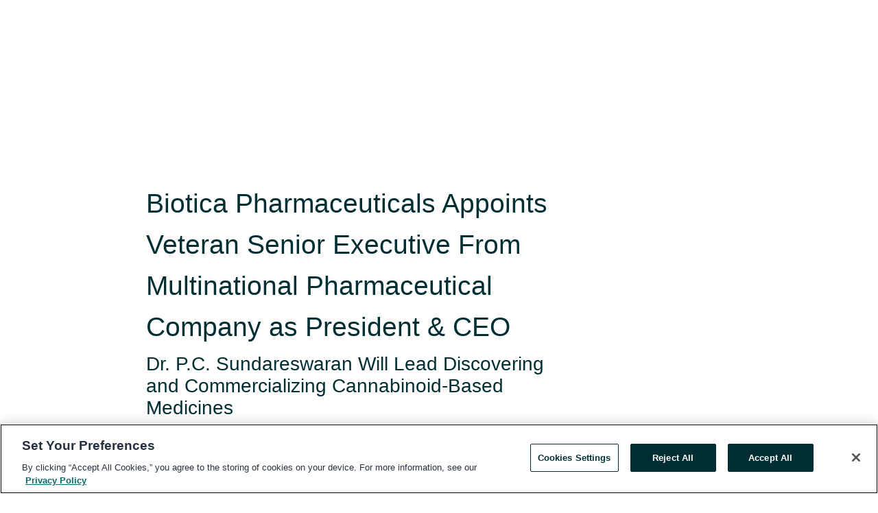

--- FILE ---
content_type: text/html; charset=utf-8
request_url: https://www.globenewswire.com/en/news-release/2016/08/02/1056936/0/en/Biotica-Pharmaceuticals-Appoints-Veteran-Senior-Executive-From-Multinational-Pharmaceutical-Company-as-President-CEO.html
body_size: 9144
content:
<!DOCTYPE HTML>
<html xmlns="http://www.w3.org/1999/xhtml" lang="en">

<head>
    <meta charset="UTF-8" />
    <meta name="viewport" content="width=device-width, initial-scale=1" />

    <script data-document-language="true"
            src="https://cdn.cookielaw.org/scripttemplates/otSDKStub.js"
            data-domain-script="93ab55d0-5227-4b5f-9baa-7c0805ac9eec"
            id="cookie-consent-script"
            charset="UTF-8"
            type="text/javascript">
    </script>


            <!-- Google Tag Manager -->
                    <script>
                    (function (w, d, s, l, i) {
                        w[l] = w[l] || []; w[l].push({
                            'gtm.start':
                                new Date().getTime(), event: 'gtm.js'
                        }); var f = d.getElementsByTagName(s)[0],
                            j = d.createElement(s), dl = l != 'dataLayer' ? '&l=' + l : ''; j.async = true; j.src =
                                'https://www.googletagmanager.com/gtm.js?id=' + i + dl; f.parentNode.insertBefore(j, f);
                    })(window, document, 'script', 'dataLayer', 'GTM-KTB664ZR');
                    </script>
                    <script>
                    (function (w, d, s, l, i) {
                        w[l] = w[l] || []; w[l].push({
                            'gtm.start':
                                new Date().getTime(), event: 'gtm.js'
                        }); var f = d.getElementsByTagName(s)[0],
                            j = d.createElement(s), dl = l != 'dataLayer' ? '&l=' + l : ''; j.async = true; j.src =
                                'https://www.googletagmanager.com/gtm.js?id=' + i + dl; f.parentNode.insertBefore(j, f);
                    })(window, document, 'script', 'dataLayer', 'GTM-KMH7P3LL');
                    </script>
 


    <title>Biotica Pharmaceuticals Appoints Veteran Senior Executive</title>
    


<!-- Search Engine Friendly Metadata  -->
<meta name="author" content="FutureLand Corp" />
<meta name="keywords" content="FutureLand Corp" />
<meta name="description" content="Dr. P.C. ..." />
<meta name="title" content="Biotica Pharmaceuticals Appoints Veteran Senior Executive From Multinational Pharmaceutical Company as President &amp; CEO" />
<meta name="ticker" content="" />
<meta name="DC.date.issued" content="2016-08-02" />
<!-- Google site verification meta tag -->
<meta name="google-site-verification" content="TPh-fYpDjXZUz98ciWasVb52qbvctqomC6zZc8vuUPU" />
<!-- Google Syndication source  -->
<link name="syndication-source" href="https://www.globenewswire.com/en/news-release/2016/08/02/1056936/0/en/Biotica-Pharmaceuticals-Appoints-Veteran-Senior-Executive-From-Multinational-Pharmaceutical-Company-as-President-CEO.html" />
<meta name="original-source" content="https://www.globenewswire.com/en/news-release/2016/08/02/1056936/0/en/Biotica-Pharmaceuticals-Appoints-Veteran-Senior-Executive-From-Multinational-Pharmaceutical-Company-as-President-CEO.html" />
<!-- Twitter Cards -->
<meta name="twitter:card" content="summary" />
<meta name="twitter:site" content="globenewswire" />
<meta name="twitter:title" content="Biotica Pharmaceuticals Appoints Veteran Senior Executive From Multinational Pharmaceutical Company as President &amp; CEO" />
<meta name="twitter:description" content="Dr. P.C. ..." />
<!-- <meta name="twitter:creator" content="??????" />  -->
<!-- Open Graph-->
<meta property="og:title" content="Biotica Pharmaceuticals Appoints Veteran Senior Executive From Multinational Pharmaceutical Company as President &amp; CEO" />
<meta property="og:type" content="article" />


<meta property="og:url" content="https://www.globenewswire.com/en/news-release/2016/08/02/1056936/0/en/Biotica-Pharmaceuticals-Appoints-Veteran-Senior-Executive-From-Multinational-Pharmaceutical-Company-as-President-CEO.html" />
<meta property="og:description" content="Dr. P.C. ..." />
<meta property="og:article:published_time" content="2016-08-02T12:00:00Z" />
<meta property="og:article:author " content="FutureLand Corp" />
<meta property="og:article:tag" content="FutureLand Corp, " />
<meta property="og:locale" content="en_US" />
<meta property="og:site_name" content="GlobeNewswire News Room" />


    <meta http-equiv="content-language" content="en-us">
    <link rel="shortcut icon" href="/Content/logo/favicon.ico" type="image/x-icon" />
    
    <style>
*,::after,::before{box-sizing:border-box}body{margin:0;font-family:-apple-system,BlinkMacSystemFont,"Segoe UI",Roboto,"Helvetica Neue",Arial,"Noto Sans",sans-serif,"Apple Color Emoji","Segoe UI Emoji","Segoe UI Symbol","Noto Color Emoji";font-size:1rem;font-weight:400;line-height:1.5;color:#212529;text-align:left;background-color:#fff}.container,.container-fluid{width:100%;padding-right:15px;padding-left:15px;margin-right:auto;margin-left:auto}.row{display:-ms-flexbox;display:flex;-ms-flex-wrap:wrap;flex-wrap:wrap;margin-right:-15px;margin-left:-15px}.attachment-row{margin-left:0;margin-right:0}.col,.col-1,.col-10,.col-11,.col-12,.col-2,.col-3,.col-4,.col-5,.col-6,.col-7,.col-8,.col-9,.col-auto,.col-lg,.col-lg-1,.col-lg-10,.col-lg-11,.col-lg-12,.col-lg-2,.col-lg-3,.col-lg-4,.col-lg-5,.col-lg-6,.col-lg-7,.col-lg-8,.col-lg-9,.col-lg-auto,.col-md,.col-md-1,.col-md-10,.col-md-11,.col-md-12,.col-md-2,.col-md-3,.col-md-4,.col-md-5,.col-md-6,.col-md-7,.col-md-8,.col-md-9,.col-md-auto,.col-sm,.col-sm-1,.col-sm-10,.col-sm-11,.col-sm-12,.col-sm-2,.col-sm-3,.col-sm-4,.col-sm-5,.col-sm-6,.col-sm-7,.col-sm-8,.col-sm-9,.col-sm-auto,.col-xl,.col-xl-1,.col-xl-10,.col-xl-11,.col-xl-12,.col-xl-2,.col-xl-3,.col-xl-4,.col-xl-5,.col-xl-6,.col-xl-7,.col-xl-8,.col-xl-9,.col-xl-auto{position:relative;width:100%;padding-right:15px;padding-left:15px}.d-flex{display:-ms-flexbox!important;display:flex!important}.justify-content-start{-ms-flex-pack:start!important;justify-content:flex-start!important}.justify-content-end{-ms-flex-pack:end!important;justify-content:flex-end!important}.justify-content-center{-ms-flex-pack:center!important;justify-content:center!important}.justify-content-between{-ms-flex-pack:justify!important;justify-content:space-between!important}.align-items-center{-ms-flex-align:center!important;align-items:center!important}.align-items-start{-ms-flex-align:start!important;align-items:flex-start!important}.align-items-end{-ms-flex-align:end!important;align-items:flex-end!important}.text-center{text-align:center!important}.text-left{text-align:left!important}.text-right{text-align:right!important}
</style>


    <link rel="preload" as="style" href="/Content/css/bootstrap.min.css" onload="this.rel='stylesheet'" />
    <link rel="preload" as="style" href="/bundles/pnr-global-styles-v2?v=Nraos4gZbeI27PuaalMxES3Fm1OxspVNb60yg5NVm_01" onload="this.rel='stylesheet'" />
    <link rel="preload" as="style" href="/bundles/react-styles?v=b_fjGqmGaiTPLfxc1JHaZ0vIcbDqd6UnW8kQLg-Fkgk1" onload="this.rel='stylesheet'" />
    <link rel="preload" as="style" href="/home/assests/styles/global-override.css" onload="this.rel='stylesheet'" />
    <link href="/bundles/react-styles?v=b_fjGqmGaiTPLfxc1JHaZ0vIcbDqd6UnW8kQLg-Fkgk1" rel="stylesheet"/>


    <script src="/Scripts/stickyfill.min.js" defer async></script>

        <link rel="canonical" href="https://www.globenewswire.com/news-release/2016/08/02/1056936/0/en/Biotica-Pharmaceuticals-Appoints-Veteran-Senior-Executive-From-Multinational-Pharmaceutical-Company-as-President-CEO.html" />
                <link rel="alternate" href="https://www.globenewswire.com/news-release/2016/08/02/1056936/0/en/Biotica-Pharmaceuticals-Appoints-Veteran-Senior-Executive-From-Multinational-Pharmaceutical-Company-as-President-CEO.html" hreflang="en" />
                <link rel="alternate" href="https://www.globenewswire.com/fr/news-release/2016/08/02/1056936/0/en/Biotica-Pharmaceuticals-Appoints-Veteran-Senior-Executive-From-Multinational-Pharmaceutical-Company-as-President-CEO.html" hreflang="fr" />
                <link rel="alternate" href="https://www.globenewswire.com/de/news-release/2016/08/02/1056936/0/en/Biotica-Pharmaceuticals-Appoints-Veteran-Senior-Executive-From-Multinational-Pharmaceutical-Company-as-President-CEO.html" hreflang="de" />
                <link rel="alternate" href="https://www.globenewswire.com/news-release/2016/08/02/1056936/0/en/Biotica-Pharmaceuticals-Appoints-Veteran-Senior-Executive-From-Multinational-Pharmaceutical-Company-as-President-CEO.html" hreflang="x-default" />
<script type="text/javascript" defer src="/bundles/layout-jquery-scripts?v=TXkXsX7p7r9-AnnjDqFdUGhnEN2-r8TpYAaGbshNq4s1"></script>
        <link rel="preload" href="/bundles/react-scripts?v=GadaNUnpCeFg2wcPgXbhzqBz-YJyiu7KKstXo2LeU3A1" as="script">

    <script type="text/javascript">
        window.enableInlineImageZoom = false;
        var fsEnableInlineImageZoom = 'True';
        if (fsEnableInlineImageZoom && fsEnableInlineImageZoom.trim().toLowerCase() === 'true')
        {
            window.enableInlineImageZoom = true;
        }

        window.quoteCarouselSettings = {
            isEnabled: 'False' === 'True' ? true : false,
            documentQuotes: '',
            releaseYear: '2016',
        };



    </script>
    <script src="/bundles/article-details-scripts?v=DM2Op24RNVbTtfyvon-ZXBjei7tO7rovUbTNYEJTQIQ1"></script>


<input name="__RequestVerificationToken" type="hidden" value="1SFIw82oQKGfdHQjwIkDGQB7-CHd15W3dvrplvFpWTytAO_Aqy4q0Wa90vf_xH7LeorV7LUEYwT8-NaOoSyTcIqIeXk1" />
    <script type="application/ld+json">
        {"@context":"https://schema.org","@type":"NewsArticle","@id":"https://www.globenewswire.com/news-release/2016/08/02/1056936/0/en/Biotica-Pharmaceuticals-Appoints-Veteran-Senior-Executive-From-Multinational-Pharmaceutical-Company-as-President-CEO.html","url":"https://www.globenewswire.com/news-release/2016/08/02/1056936/0/en/Biotica-Pharmaceuticals-Appoints-Veteran-Senior-Executive-From-Multinational-Pharmaceutical-Company-as-President-CEO.html","headline":"Biotica Pharmaceuticals Appoints Veteran Senior Executive From Multinational Pharmaceutical Company as President & CEO","alternativeHeadline":"Biotica Pharmaceuticals Appoints Veteran Senior Executive From","description":"Dr. P.C. ...","dateline":"","datePublished":"2016-08-02T12:00:00Z","dateModified":"2016-08-02T12:00:00Z","inLanguage":"en","isAccessibleForFree":true,"keywords":["FutureLand Corp"],"author":{"@type":"Organization","name":"FutureLand Corp"},"publisher":{"@type":"Organization","@id":"https://www.globenewswire.com/","name":"GlobeNewswire","url":"https://www.globenewswire.com","description":"GlobeNewswire is a leading press release distribution service for financial and corporate communications.","logo":{"@type":"ImageObject","url":"https://www.globenewswire.com/Home/assests/images/eq-notified-dark.svg","width":300,"height":64}},"sourceOrganization":[{"@type":"Organization","name":"FutureLand Corp"},{"@type":"Organization","name":"FutureWorld Corp."},{"@type":"Organization","name":"Biotica Pharmaceuticals"}],"locationCreated":{"@type":"Place","name":""}}
    </script>



    
    <link href="/bundles/article-details-styles?v=4wr0seRDRf-Zm2LPF8-8pSRMjBVU7XxCC_HHIUyyQps1" rel="stylesheet"/>



    <script src="/bundles/global-shared-scripts?v=judktJnKKFTlTNQ_2dcLwzh7zTItc3AhwgQaeqAriwU1"></script>

</head>
<body id="app-body-container" style="margin:0;">
        <!-- Google Tag Manager (noscript) -->
                <noscript><iframe src="https://www.googletagmanager.com/ns.html?id=GTM-KTB664ZR" height="0" width="0" style="display:none;visibility:hidden"></iframe></noscript>
                <noscript><iframe src="https://www.googletagmanager.com/ns.html?id=GTM-KMH7P3LL" height="0" width="0" style="display:none;visibility:hidden"></iframe></noscript>
        <!-- End Google Tag Manager (noscript) -->

    <div role="main">
        <a href="#maincontainer" class="skip-link btn btn-primary text-uppercase">Accessibility: Skip TopNav</a>
        <!--Start header -->
        <div id="pnr-global-site-header-section" style="min-height: 85px">
        </div>
        <!--End header-->
        <!-- Start Body -->
        <div class="pnr-body-container" id="maincontainer" tabindex="-1">
                <script type="text/javascript">

            // used in ui component
        window.pnrApplicationSettings = {
                Application:"pnr",
                SelectedLocale: 'en-US',
                PnrHostUrl: 'https://www.globenewswire.com',
                IsAuthenticated: 'False' === "True" ? true : false,
                ContextUser: '',
                ApplicationUrl: 'https://www.globenewswire.com',
                PageContext: '',
                SubscriptionId: 0,
                SubscriptionName: '',
                ArticleLogoUrl: '',
                ArticleHeadline: '',
                IsMobileVersion: 'False' === "True" ? true : false,
                HideLanguageSelection : false,
                NewsSearchHeading: '',
                ArticleMediaAttachments: [],
                AuthSessionExpirationMinutes: '0',
                AppLogoUrl: 'https://www.globenewswire.com/content/logo/color.svg',
                ReaderForgotPasswordUrl: 'https://pnrlogin.globenewswire.com/en/reset/confirmresetpassword',
                ReaderRegisterUrl: 'https://pnrlogin.globenewswire.com/en/register',
                IsQuickSignInEnabled: true,
                ReaderAccountBaseUrl: 'https://pnrlogin.globenewswire.com',
                articleSideBarSettings:{},
                SiteSupportedLanguages: 'en,fr,de',
                HideOrganizationSearch: false,
                SearchBasePath: '/search/',
                GoogleClientId: '747241285181-l5skhv8icjefl651ehg7ps4eif8kpqgi.apps.googleusercontent.com',
                GoogleSsoEnabled: true,
                ArticleLanguage: "",
                LinkedInSsoEnabled: false,
                LinkedInVersion: '',
				ClaimStatus: null,
				HideQuickSignInLogin:false,
                SessionId: '',
                ContextWidgetPublicId: "",
                EnableDynamicPagesSectionInNewsroom: false,
                HideGlobalSearch:false
            };
    </script>






<script type="text/javascript">
       var articleSideBarEnabled = false;
       var fsArticleSideBarEnabled = 'True';
       if (fsArticleSideBarEnabled && fsArticleSideBarEnabled.trim().toLowerCase() === 'true')
       {
          articleSideBarEnabled = true;
    }
</script>

<div class="main-container container-overwrite p-0 d-flex" id="container-article" itemscope itemtype="http://schema.org/NewsArticle">

    <div class="main-container-content ">
        <meta itemprop="wordCount" content="0" />
        <meta itemprop="inLanguage" content="en" />
        <meta itemprop="description" name="description" content="Dr. P.C. ..." />
        <meta itemprop="dateModified" content="8/2/2016" />
        <meta itemscope itemprop="mainEntityOfPage" itemType="https://schema.org/WebPage" itemid="https://www.globenewswire.com/en/news-release/2016/08/02/1056936/0/en/Biotica-Pharmaceuticals-Appoints-Veteran-Senior-Executive-From-Multinational-Pharmaceutical-Company-as-President-CEO.html" />

        <div class="main-header-container ">





            <meta itemprop="image" content="http://www.marketwire.com/library/MwGo/2016/8/1/11G108848/FUTUREWORLD-cbe149a6e8bfa1a2ba2370762969b926.jpg" />
            <meta itemprop="image" content="http://www.marketwire.com/library/MwGo/2016/8/1/11G108848/BioticaLogo-7ac8ff744b2d81e9bbb5727663c5718f.jpg" />

    <div class="carousel-container" id="article-logo-carousel">
    </div>
<script type="text/javascript">

    window.pnrApplicationSettings.PageContext = 'article-page';
    window.articlesSecondaryLogos = null;
        window.articlesSecondaryLogos = JSON.parse('[{\"Title\":null,\"Caption\":null,\"AlternateText\":null,\"LogoUrl\":\"http://www.marketwire.com/library/MwGo/2016/8/1/11G108848/FUTUREWORLD-cbe149a6e8bfa1a2ba2370762969b926.jpg\",\"SourceAlias\":\"\",\"IsPrimaryLogo\":false},{\"Title\":null,\"Caption\":null,\"AlternateText\":null,\"LogoUrl\":\"http://www.marketwire.com/library/MwGo/2016/8/1/11G108848/BioticaLogo-7ac8ff744b2d81e9bbb5727663c5718f.jpg\",\"SourceAlias\":\"\",\"IsPrimaryLogo\":false}]');


    try {
        window.pnrApplicationSettings.ArticleLogoUrl = 'http://www.marketwire.com/library/MwGo/2016/8/1/11G108848/FUTUREWORLD-cbe149a6e8bfa1a2ba2370762969b926.jpg';
    } catch (ex) {
        console.log(e);
    }
</script>


            <h1 class="article-headline" itemprop="headline" >Biotica Pharmaceuticals Appoints Veteran Senior Executive From Multinational Pharmaceutical Company as President & CEO</h1>

                <h2 class="article-sub-headline" itemprop="alternativeHeadline" ><p>Dr. P.C. Sundareswaran Will Lead Discovering and Commercializing Cannabinoid-Based Medicines</p></h2>



<p class="article-published-source" style="min-height: 46px; min-width: 700px;">


    <span class="justify-content-start">
        <span class="article-published" itemprop="datePublished">
            <time datetime="2016-08-02T12:00:00Z">August 02, 2016 08:00 ET</time>
        </span>

        <span class="article-source" style="min-width: 260px;" itemprop="sourceOrganization" itemscope itemtype="http://schema.org/Organization">
            <span>&nbsp;</span>| Source:
            <span>

                <a href="/en/search/organization/FutureLand%2520Corp" itemprop="name">FutureWorld Corp.;Biotica Pharmaceuticals</a>
            </span>

        </span>
    </span>

    <span id="pnr-global-follow-button" class="pnr-follow-button-width-height"></span>

    <span itemprop="author copyrightHolder" style="display: none;">FutureWorld Corp.;Biotica Pharmaceuticals</span>

    

</p>

<script type="text/javascript">
    window.pnrApplicationSettings.articleSideBarSettings.orgDetails = {
            location : '',
            name : "FutureWorld Corp.;Biotica Pharmaceuticals",
            website : '',
            industryName: '',
            boilerplate: '',
            isCompanyProfileSectionVisible: 'True' === 'True' ? true : false,
            ceo: '',
            numberOfEmployees: '',
            revenue: '',
            netIncome: '',
    }

    window.pnrApplicationSettings.articleSideBarSettings.socialSettings = {
        facebookHandle: '',
        twitterHandle: '',
        linkedInHandle: '',
        youtubeHandle: '',
        vimeoHandle: '',
        tiktokHandle: '',
        instagramHandle: '',
        isSocialHandlersSectionVisible: 'True' === 'True' ? true : false,
        isSocialTimeLineSectionStatus: {
            twitterTimeLineSectionVisible : false,
        },
        isTwitterTimeLineEnabled:'False' === 'True' ? true : false,
    }
</script>

        </div>
        <hr />
        <div class="main-scroll-container">
            <div id="pnr-global-social-media-sidebar-section" style="display: block; position: absolute; height: 100%;"></div>
            <div class="main-body-container article-body "  id="main-body-container" itemprop="articleBody">
<div class="mw_release"><p><span class="mw_region">ST. PETERSBURG, FL</span><span>--(Marketwired - August 02, 2016) - </span>Biotica Pharmaceuticals Inc. (Biotica), a biopharmaceutical company and subsidiary of FutureWorld Corp., which engages in discovering, developing, and commercializing cannabinoid-based medicines for Neuropathic pain, Cancer, Alzheimer's, Parkinson, Esophagitis, and Immune Enhancement, announces today that it has elected Dr. P.C. Sundar as its President &amp; CEO effective July 19, 2016. Dr. Sundar, through his years of experience working for fortune 100 pharmaceutical companies will lead the Company in discovering, developing, and commercializing cannabinoid-based medicines for Neuropathic pain, Cancer, Alzheimer's, Parkinson and Esophagitis.</p><p>Dr. Sundar has over 30 year's executive leadership experience in the pharmaceutical industries. As the CEO of Biotica, he brings expertise in growing and scaling businesses, developing winning strategies, operations, marketing, sales and innovation for global businesses and broad brand portfolios. During his 30-year career at Abbott Labs, and Bayer, Sundar held positions of increasing responsibility with strong proven results. Before joining the Biotica team, Sundar most recently served as a Senior Vice President of a Fortune 50 company. He has brought several FDA-approved drugs to market. He also built several collaborative ventures for these companies. Sundar's experience in the pharma sector is helping Biotica to be a lead player in endocannabinoid drug discovery. Sundar earned his PhD degree from Vanderbilt University. </p><p>Biotica Pharma is positioning to be a world-class research and development facility in endocannabinoid drug development. Biotica plans to set-up a state-of-the-art research and development lab to enhance the BPRx platform and rapidly expand its research capabilities. Biotica's research includes specific programs for eosinophilic esophagitis, Alzheimer's disease, frontotemporal dementia, Parkinson's disease and severe, chronic pain. For each of these diseases, there is a dire need for new therapies. Depending on the disease, our therapies will use a BPRxTM platform to optimize the synergistic combination of photo and endocannabinoids to modulate disease pathology and progression. By significantly decreasing the production of relevant signaling and causative molecules at targeted sites within various tissue systems, the goal is to address the underlying biology of the disease and make a meaningful difference for patients. Our talented team of scientists, scientific advisors, and board directors is working to accelerate breakthrough treatments for patients with significant unmet medical needs.</p><p><strong>About Biotica Pharmaceuticals Inc.<br /></strong>Biotica Pharmaceuticals, a Delaware company, is an early-stage biotech founded by a group of pioneers in cannabis technology landscape. Biotica, a biopharmaceutical company, together with its subsidiaries, will engage in discovering, developing, and commercializing cannabinoid-based medicines. It will operate through three segments: 1) Commercial, 2) Drug delivery systems and methods such as hydrophobic, 3) Cannabinoids Research and Development for Neuropathic pain, Cancer, Alzheimer's, Parkinson, Esophagitis, and Immune Enhancement. Currently Biotica has one location in Florida and soon plans to add a second facility housing the lab in the State of Florida.</p><p>To request further information about Biotica Pharmaceuticals, please email us at <a href="mailto:info@bioticapharma.com" rel="nofollow" title="info@bioticapharma.com">info@bioticapharma.com</a>, log onto our website at <a href="http://www.bioticapharma.com" rel="nofollow" title="">http://www.bioticapharma.com</a> or visit us at our Facebook page facebook.com/bioticapharma or on Twitter @bioticapharma.</p><p align="left"><strong>About FutureWorld Corp.<br /> </strong>FutureWorld (OTC PINK: FWDG), a Delaware corporation, is a leading provider of advanced technologies and solutions to the global cannabis industry. FutureWorld, together with its subsidiaries, focuses on the identification, acquisition, development, and commercialization of cannabis related products and services, such as industrial Hemp. FutureWorld, through its subsidiaries, provides personal and professional THC and HTD test kits, pharmaceutical grade HTD oil solutions, SafeVape vaporizers, smart sensor technology, communication network, surveillance security, data analysis for smart cultivation and consultation for the industrial hemp and legal medicinal cannabis. Our wireless agricultural smart sensor networks offer precision to the agriculture, irrigation systems, and greenhouses for the global cannabis and hemp industry. FutureWorld and its subsidiaries do not grow, distribute or sell marijuana. As the only Cannabis Technology Accelerator, FutureWorld will incubate and fund leading technologies, products, and services for Cannabis industry (Industrial Hemp) for foreseeable future; bringing value to its core and its shareholders. </p><p><strong>Forward-Looking Statements<br /></strong>This press release may contain forward-looking statements covered within the meaning of the Private Securities Litigation Reform Act of 1995. These forward-looking statements relate to, among other things, plans and timing for the introduction or enhancement of our services and products, statements about future market conditions, supply and demand conditions, and other expectations, intentions and plans contained in this press release that are not historical fact and involve risks and uncertainties. Our expectations regarding future revenues depend upon our ability to develop and supply products and services that we may not produce today and that meet defined specifications. When used in this press release, the words "plan," "expect," "believe," and similar expressions generally identify forward-looking statements. These statements reflect our current expectations. They are subject to a number of risks and uncertainties, including, but not limited to, changes in technology and changes in pervasive markets. This release includes forward-looking statements within the meaning of Section 27A of the Securities Act of 1933 and Section 27E of the Securities Act of 1934. Statements contained in this release that are not historical facts may be deemed to be forward-looking statements. Investors are cautioned that forward-looking statements are inherently uncertain. Actual performance and results may differ materially from that projected or suggested herein due to certain risks and uncertainties including, without limitation, ability to obtain financing and regulatory and shareholder approval for anticipated actions.</p><div class="mw_disclaimer"></div></div><p>Contact Information: <div class="mw-contact"><p>Media Contact<br /> Biotica Pharmaceuticals<br /><a href="http://www.bioticapharma.com" rel="nofollow" title="">http://www.bioticapharma.com</a><br /><a href="mailto:info@bioticapharma.com" rel="nofollow" title="info@bioticapharma.com">info@bioticapharma.com</a><br /> (941) 315-9818<br /> Twitter - @bioticapharma<br /> Facebook - bioticapharma</p></div></p>
            </div>




    <!--Begin MW Image Box-->
    <div id="article-resource-container" class="main-images-container">
        <div class="row images-row " id="article_image-box">
        </div>
    </div>


<script type="text/javascript">


</script>


<!-- Contact -->


        </div>

        <meta itemprop="provider" content="“GlobeNewswire”" />
        <meta itemprop="isFamilyFriendly" content="true" />
        <meta itemprop="copyrightYear" content="2016" />
    </div>
        <div class="company-profile-content" id="article-side-bar" style="position: relative; width: 20%; padding: 50px 32px; min-width: 300px; "></div>
</div>


<script type="text/javascript">
    window.setTimeout(() => {
        try {
            autoFitImages('.featuredNewsH', { debug: false });
        } catch (error) {
            console.error('Error in autoFitImages:', error);
        }
    }, 100); 
</script>



<div class="container-fluid">
    <div id="pnr-global-card-explore-view" class="custom-container" style="min-height: 500px;"></div>
</div>
<div id="attachment-render-section"></div>
<div id="large-table-viewer"></div>

        <input type="hidden" value="27-03-2024 01:14:05 UTC" data-format="DD-MM-YYYY HH:MM:SS" data-context="article" data-type="index" />
        <input type="hidden" value="27-03-2024 01:14:05 UTC" data-format="DD-MM-YYYY HH:MM:SS" data-context="body" data-type="index" />
    <input type="hidden" name="data-source" value="OS"/>


<script type="text/javascript">

    window.pnrApplicationSettings.PageContext = 'article-page';

    try {
        window.pnrApplicationSettings.ArticleHeadline = 'Biotica Pharmaceuticals Appoints Veteran Senior Executive From Multinational Pharmaceutical Company as President \u0026 CEO';
    } catch (ex) {
        console.log(ex);
    }
    window.pnrApplicationSettings.IsAuthenticated = false;
    window.analyticsTrackingId = '';

    window.cardExplore = {
        id:"pnr-global-card-explore-view",
        ExploreView:{
            ApiUrl: "/api/article/explore/en/False",
            IsHorizontalView : true
        }
    };



    window.ZoomOutTitle = 'Expand';
    window.combinedMediaPortal = {
        followButtonElementId:"pnr-global-follow-button",
        socialMediaSideBarElementId:"pnr-global-social-media-sidebar-section",
        followFormModel: {
            ApiUrl:'/api/subscribe/follow-organization',
            ContextOrgId:36238,
            OrgName:'FutureWorld Corp.;Biotica Pharmaceuticals'
        },
        socialShareModel: JSON.parse('{\"SocialItemData\":{\"Url\":\"https://www.globenewswire.com/en/news-release/2016/08/02/1056936/0/en/Biotica-Pharmaceuticals-Appoints-Veteran-Senior-Executive-From-Multinational-Pharmaceutical-Company-as-President-CEO.html\",\"Title\":\"Biotica Pharmaceuticals Appoints Veteran Senior Executive From Multinational Pharmaceutical Company as President \\u0026 CEO\",\"Body\":\"ST. PETERSBURG, FL--(Marketwired - August 02, 2016) - Biotica Pharmaceuticals Inc. (Biotica), a biopharmaceutical company and subsidiary of FutureWorld Corp., which engages in discovering, developing,...\"},\"AdditionalItems\":[{\"Key\":\"printedcopy\",\"Label\":\"Print\",\"Url\":\"https://www.globenewswire.com/en/news-release/2016/08/02/1056936/0/en/Biotica-Pharmaceuticals-Appoints-Veteran-Senior-Executive-From-Multinational-Pharmaceutical-Company-as-President-CEO.html?print=1\",\"Track\":true},{\"Key\":\"downloadPdf\",\"Label\":\"Download PDF\",\"Url\":\"https://www.globenewswire.com/en/news-release/2016/08/02/1056936/0/en/Biotica-Pharmaceuticals-Appoints-Veteran-Senior-Executive-From-Multinational-Pharmaceutical-Company-as-President-CEO.html?pdf=1\",\"Track\":true},{\"Key\":\"rss\",\"Label\":\"Subscribe via RSS\",\"Url\":\"/rssfeed/organization/ENMvAIpPTjDiWfp2bFjtcw==\",\"Track\":true},{\"Key\":\"atom\",\"Label\":\"Subscribe via ATOM\",\"Url\":\"/atomfeed/organization/ENMvAIpPTjDiWfp2bFjtcw==\",\"Track\":true},{\"Key\":\"js-widget\",\"Label\":\"Javascript\",\"Url\":\"https://www.globenewswire.com/en/JSWidget/organization/VCV7-Ll2NE6pedGSJjE3_g%3d%3d\",\"Track\":false}],\"BasicModel\":false,\"ShowPintrest\":false}')
    }

    window.pnrApplicationSettings.NavBarScrollHeight = 300;
    window.pnrApplicationSettings.Version = 'dark';
    window.pnrApplicationSettings.articleSideBarSettings.pressReleaseActions = JSON.parse('{\"SocialItemData\":{\"Url\":\"https://www.globenewswire.com/en/news-release/2016/08/02/1056936/0/en/Biotica-Pharmaceuticals-Appoints-Veteran-Senior-Executive-From-Multinational-Pharmaceutical-Company-as-President-CEO.html\",\"Title\":\"Biotica Pharmaceuticals Appoints Veteran Senior Executive From Multinational Pharmaceutical Company as President \\u0026 CEO\",\"Body\":\"ST. PETERSBURG, FL--(Marketwired - August 02, 2016) - Biotica Pharmaceuticals Inc. (Biotica), a biopharmaceutical company and subsidiary of FutureWorld Corp., which engages in discovering, developing,...\"},\"AdditionalItems\":[{\"Key\":\"printedcopy\",\"Label\":\"Print\",\"Url\":\"https://www.globenewswire.com/en/news-release/2016/08/02/1056936/0/en/Biotica-Pharmaceuticals-Appoints-Veteran-Senior-Executive-From-Multinational-Pharmaceutical-Company-as-President-CEO.html?print=1\",\"Track\":true},{\"Key\":\"downloadPdf\",\"Label\":\"Download PDF\",\"Url\":\"https://www.globenewswire.com/en/news-release/2016/08/02/1056936/0/en/Biotica-Pharmaceuticals-Appoints-Veteran-Senior-Executive-From-Multinational-Pharmaceutical-Company-as-President-CEO.html?pdf=1\",\"Track\":true},{\"Key\":\"rss\",\"Label\":\"Subscribe via RSS\",\"Url\":\"/rssfeed/organization/ENMvAIpPTjDiWfp2bFjtcw==\",\"Track\":true},{\"Key\":\"atom\",\"Label\":\"Subscribe via ATOM\",\"Url\":\"/atomfeed/organization/ENMvAIpPTjDiWfp2bFjtcw==\",\"Track\":true},{\"Key\":\"js-widget\",\"Label\":\"Javascript\",\"Url\":\"https://www.globenewswire.com/en/JSWidget/organization/VCV7-Ll2NE6pedGSJjE3_g%3d%3d\",\"Track\":false}],\"BasicModel\":false,\"ShowPintrest\":false}');
    window.pnrApplicationSettings.articleSideBarSettings.isEnabled = true;
    window.pnrApplicationSettings.articleSideBarSettings.releaseSummary = '';
    window.pnrApplicationSettings.articleSideBarSettings.isPreviewOnlyMode = false;
    window.pnrApplicationSettings.ArticleLanguage = "en";

</script>

        </div>
        <!-- End Body -->
        <!--Start footer -->
        <div id="pnr-global-site-footer-section" class="home-page-footer" style="min-height: 300px"></div>
        <!--End footer-->



        <script>
            var preloadedScript = document.createElement("script");
            preloadedScript.src = "/bundles/react-scripts?v=GadaNUnpCeFg2wcPgXbhzqBz-YJyiu7KKstXo2LeU3A1";
            document.head.appendChild(preloadedScript);
        </script>
        <noscript>
            <script src="/bundles/react-scripts?v=GadaNUnpCeFg2wcPgXbhzqBz-YJyiu7KKstXo2LeU3A1"></script>

        </noscript>
    </div>
    <div id="quick-reader-sign-container"></div>
</body>
</html>
